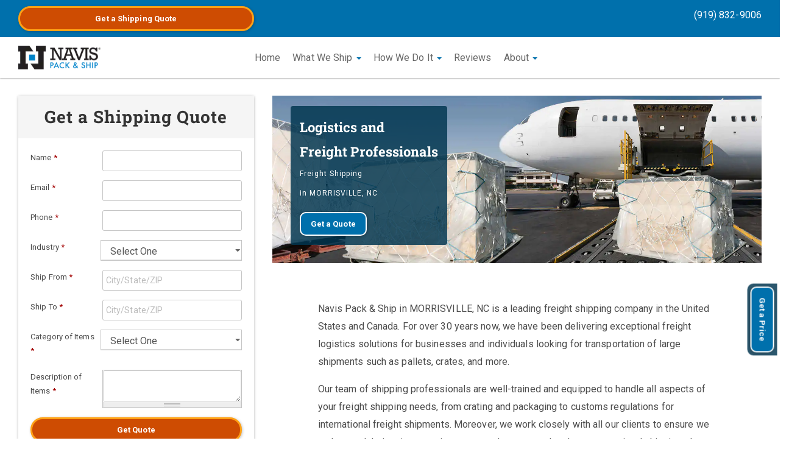

--- FILE ---
content_type: text/html; charset=utf-8
request_url: https://www.gonavis.com/location/freight-shipping/morrisville/nc1064
body_size: 11504
content:
<!DOCTYPE html>
<html lang="en" dir="ltr">
<head>
  
  
  <style type="text/css">@font-face {font-family:Roboto Slab;font-style:normal;font-weight:700;src:url(/cf-fonts/v/roboto-slab/5.0.18/cyrillic/wght/normal.woff2);unicode-range:U+0301,U+0400-045F,U+0490-0491,U+04B0-04B1,U+2116;font-display:swap;}@font-face {font-family:Roboto Slab;font-style:normal;font-weight:700;src:url(/cf-fonts/v/roboto-slab/5.0.18/latin-ext/wght/normal.woff2);unicode-range:U+0100-02AF,U+0304,U+0308,U+0329,U+1E00-1E9F,U+1EF2-1EFF,U+2020,U+20A0-20AB,U+20AD-20CF,U+2113,U+2C60-2C7F,U+A720-A7FF;font-display:swap;}@font-face {font-family:Roboto Slab;font-style:normal;font-weight:700;src:url(/cf-fonts/v/roboto-slab/5.0.18/greek-ext/wght/normal.woff2);unicode-range:U+1F00-1FFF;font-display:swap;}@font-face {font-family:Roboto Slab;font-style:normal;font-weight:700;src:url(/cf-fonts/v/roboto-slab/5.0.18/greek/wght/normal.woff2);unicode-range:U+0370-03FF;font-display:swap;}@font-face {font-family:Roboto Slab;font-style:normal;font-weight:700;src:url(/cf-fonts/v/roboto-slab/5.0.18/vietnamese/wght/normal.woff2);unicode-range:U+0102-0103,U+0110-0111,U+0128-0129,U+0168-0169,U+01A0-01A1,U+01AF-01B0,U+0300-0301,U+0303-0304,U+0308-0309,U+0323,U+0329,U+1EA0-1EF9,U+20AB;font-display:swap;}@font-face {font-family:Roboto Slab;font-style:normal;font-weight:700;src:url(/cf-fonts/v/roboto-slab/5.0.18/cyrillic-ext/wght/normal.woff2);unicode-range:U+0460-052F,U+1C80-1C88,U+20B4,U+2DE0-2DFF,U+A640-A69F,U+FE2E-FE2F;font-display:swap;}@font-face {font-family:Roboto Slab;font-style:normal;font-weight:700;src:url(/cf-fonts/v/roboto-slab/5.0.18/latin/wght/normal.woff2);unicode-range:U+0000-00FF,U+0131,U+0152-0153,U+02BB-02BC,U+02C6,U+02DA,U+02DC,U+0304,U+0308,U+0329,U+2000-206F,U+2074,U+20AC,U+2122,U+2191,U+2193,U+2212,U+2215,U+FEFF,U+FFFD;font-display:swap;}@font-face {font-family:Roboto;font-style:normal;font-weight:400;src:url(/cf-fonts/s/roboto/5.0.11/cyrillic/400/normal.woff2);unicode-range:U+0301,U+0400-045F,U+0490-0491,U+04B0-04B1,U+2116;font-display:swap;}@font-face {font-family:Roboto;font-style:normal;font-weight:400;src:url(/cf-fonts/s/roboto/5.0.11/greek-ext/400/normal.woff2);unicode-range:U+1F00-1FFF;font-display:swap;}@font-face {font-family:Roboto;font-style:normal;font-weight:400;src:url(/cf-fonts/s/roboto/5.0.11/latin/400/normal.woff2);unicode-range:U+0000-00FF,U+0131,U+0152-0153,U+02BB-02BC,U+02C6,U+02DA,U+02DC,U+0304,U+0308,U+0329,U+2000-206F,U+2074,U+20AC,U+2122,U+2191,U+2193,U+2212,U+2215,U+FEFF,U+FFFD;font-display:swap;}@font-face {font-family:Roboto;font-style:normal;font-weight:400;src:url(/cf-fonts/s/roboto/5.0.11/latin-ext/400/normal.woff2);unicode-range:U+0100-02AF,U+0304,U+0308,U+0329,U+1E00-1E9F,U+1EF2-1EFF,U+2020,U+20A0-20AB,U+20AD-20CF,U+2113,U+2C60-2C7F,U+A720-A7FF;font-display:swap;}@font-face {font-family:Roboto;font-style:normal;font-weight:400;src:url(/cf-fonts/s/roboto/5.0.11/vietnamese/400/normal.woff2);unicode-range:U+0102-0103,U+0110-0111,U+0128-0129,U+0168-0169,U+01A0-01A1,U+01AF-01B0,U+0300-0301,U+0303-0304,U+0308-0309,U+0323,U+0329,U+1EA0-1EF9,U+20AB;font-display:swap;}@font-face {font-family:Roboto;font-style:normal;font-weight:400;src:url(/cf-fonts/s/roboto/5.0.11/greek/400/normal.woff2);unicode-range:U+0370-03FF;font-display:swap;}@font-face {font-family:Roboto;font-style:normal;font-weight:400;src:url(/cf-fonts/s/roboto/5.0.11/cyrillic-ext/400/normal.woff2);unicode-range:U+0460-052F,U+1C80-1C88,U+20B4,U+2DE0-2DFF,U+A640-A69F,U+FE2E-FE2F;font-display:swap;}@font-face {font-family:Roboto;font-style:normal;font-weight:700;src:url(/cf-fonts/s/roboto/5.0.11/latin-ext/700/normal.woff2);unicode-range:U+0100-02AF,U+0304,U+0308,U+0329,U+1E00-1E9F,U+1EF2-1EFF,U+2020,U+20A0-20AB,U+20AD-20CF,U+2113,U+2C60-2C7F,U+A720-A7FF;font-display:swap;}@font-face {font-family:Roboto;font-style:normal;font-weight:700;src:url(/cf-fonts/s/roboto/5.0.11/vietnamese/700/normal.woff2);unicode-range:U+0102-0103,U+0110-0111,U+0128-0129,U+0168-0169,U+01A0-01A1,U+01AF-01B0,U+0300-0301,U+0303-0304,U+0308-0309,U+0323,U+0329,U+1EA0-1EF9,U+20AB;font-display:swap;}@font-face {font-family:Roboto;font-style:normal;font-weight:700;src:url(/cf-fonts/s/roboto/5.0.11/greek/700/normal.woff2);unicode-range:U+0370-03FF;font-display:swap;}@font-face {font-family:Roboto;font-style:normal;font-weight:700;src:url(/cf-fonts/s/roboto/5.0.11/latin/700/normal.woff2);unicode-range:U+0000-00FF,U+0131,U+0152-0153,U+02BB-02BC,U+02C6,U+02DA,U+02DC,U+0304,U+0308,U+0329,U+2000-206F,U+2074,U+20AC,U+2122,U+2191,U+2193,U+2212,U+2215,U+FEFF,U+FFFD;font-display:swap;}@font-face {font-family:Roboto;font-style:normal;font-weight:700;src:url(/cf-fonts/s/roboto/5.0.11/cyrillic/700/normal.woff2);unicode-range:U+0301,U+0400-045F,U+0490-0491,U+04B0-04B1,U+2116;font-display:swap;}@font-face {font-family:Roboto;font-style:normal;font-weight:700;src:url(/cf-fonts/s/roboto/5.0.11/cyrillic-ext/700/normal.woff2);unicode-range:U+0460-052F,U+1C80-1C88,U+20B4,U+2DE0-2DFF,U+A640-A69F,U+FE2E-FE2F;font-display:swap;}@font-face {font-family:Roboto;font-style:normal;font-weight:700;src:url(/cf-fonts/s/roboto/5.0.11/greek-ext/700/normal.woff2);unicode-range:U+1F00-1FFF;font-display:swap;}</style>


  <!-- Google Tag Manager -->
  <script>(function(w,d,s,l,i){w[l]=w[l]||[];w[l].push({'gtm.start':
        new Date().getTime(),event:'gtm.js'});var f=d.getElementsByTagName(s)[0],
      j=d.createElement(s),dl=l!='dataLayer'?'&l='+l:'';j.async=true;j.src=
      'https://www.googletagmanager.com/gtm.js?id='+i+dl;f.parentNode.insertBefore(j,f);
    })(window,document,'script','dataLayer','GTM-5G9MHKL');</script>
  <!-- End Google Tag Manager -->
      <link rel="dns-prefetch" href="https://maps.gstatic.com"><link rel="preconnect" href="https://maps.gstatic.com"><script src="https://maps.googleapis.com/maps/api/js?key=AIzaSyCFdKJuaIzEo8J_-93IAHKCZ1RoQe0Wcj4&libraries=places"></script>  <link rel="profile" href="https://www.w3.org/1999/xhtml/vocab" />
  <meta name="viewport" content="width=device-width, initial-scale=1.0">

  
  <link rel="dns-prefetch" href="https://www.googletagmanager.com">
  <link rel="preconnect" href="https://www.googletagmanager.com">
  <link rel="dns-prefetch" href="https://www.google.com">
  <link rel="preconnect" href="https://www.google.com">
  <link rel="dns-prefetch" href="https://www.google-analytics.com">
  <link rel="preconnect" href="https://www.google-analytics.com">
  <link rel="dns-prefetch" href="https://stats.g.doubleclick.net">
  <link rel="preconnect" href="https://stats.g.doubleclick.net">



  <link rel="dns-prefetch" href="https://static.doubleclick.net">
  <link rel="preconnect" href="https://static.doubleclick.net">

  <link rel="dns-prefetch" href="https://googleads.g.doubleclick.net">
  <link rel="preconnect" href="https://googleads.g.doubleclick.net">

  <link rel="apple-touch-icon" sizes="180x180" href="/apple-touch-icon.png">
  <link rel="icon" type="image/png" sizes="32x32" href="/favicon-32x32.png">
  <link rel="icon" type="image/png" sizes="16x16" href="/favicon-16x16.png">
  <link rel="manifest" href="/site.webmanifest">
  <link rel="mask-icon" href="/safari-pinned-tab.svg" color="#5bbad5">
  <meta name="msapplication-TileColor" content="#da532c">
  <meta name="theme-color" content="#ffffff">
  <!--<link href="https://www.gonavis.com/sites/all/libraries/fontawesome/fonts/fontawesome-webfont.woff2" as="font">-->

  <!-- Global site tag (gtag.js) - Google Analytics -->
  <script async src="https://www.googletagmanager.com/gtag/js?id=UA-1147723-1"></script>
  <script>
    window.dataLayer = window.dataLayer || [];
    function gtag(){dataLayer.push(arguments);}
    gtag('js', new Date());
    gtag('config', 'UA-1147723-1');
    //AB
    
    gtag('config', 'UA-1147723-34');
        //MCC Ads Conversion
    gtag('config', 'AW-1036859091');
  </script>

  <!--Pinterest verification-->
  <meta name="p:domain_verify" content="832ac79d0fefaf43c974a793505a8f53"/>
  <!--[if IE]><![endif]-->
<link rel="dns-prefetch" href="//fonts.gstatic.com" />
<link rel="preconnect" href="//fonts.gstatic.com" crossorigin="" />
<link rel="dns-prefetch" href="//fonts.googleapis.com" />
<link rel="preconnect" href="//fonts.googleapis.com" />
<link rel="dns-prefetch" href="//maps.googleapis.com" />
<link rel="preconnect" href="//maps.googleapis.com" />
<meta http-equiv="Content-Type" content="text/html; charset=utf-8" />
<meta name="description" content="Whether you&#039;re looking for international or domestic air freight for your time-sensitive shipments, FTL for your larger shipments, or LTL consolidation to save on costs, Navis Pack &amp; Ship has the resources to meet your needs." />
<link rel="shortcut icon" href="https://www.gonavis.com/favicon.ico" type="image/vnd.microsoft.icon" />
  <title>Freight Shipping | MORRISVILLE, NC | Navis Pack &amp; Ship</title>
  <link type="text/css" rel="stylesheet" href="/sites/default/files/advagg_css/css__25_lkdi2EDvCY2yMUai6Vwj9c5xbdR9P-m3ggbkF16s__7yy_5o_QotsZX5zlymcRkbvRoL0NUo01tWD8ZHNIDNw__cAj17WRDzccdk_ejgu8n4sxfyaLGchVkYoKd0shuRTU.css" media="all" />
<style type="text/css">@font-face {font-family:Roboto Slab;font-style:normal;font-weight:700;src:url(/cf-fonts/s/roboto-slab/5.0.18/cyrillic-ext/700/normal.woff2);unicode-range:U+0460-052F,U+1C80-1C88,U+20B4,U+2DE0-2DFF,U+A640-A69F,U+FE2E-FE2F;font-display:swap;}@font-face {font-family:Roboto Slab;font-style:normal;font-weight:700;src:url(/cf-fonts/s/roboto-slab/5.0.18/greek-ext/700/normal.woff2);unicode-range:U+1F00-1FFF;font-display:swap;}@font-face {font-family:Roboto Slab;font-style:normal;font-weight:700;src:url(/cf-fonts/s/roboto-slab/5.0.18/vietnamese/700/normal.woff2);unicode-range:U+0102-0103,U+0110-0111,U+0128-0129,U+0168-0169,U+01A0-01A1,U+01AF-01B0,U+0300-0301,U+0303-0304,U+0308-0309,U+0323,U+0329,U+1EA0-1EF9,U+20AB;font-display:swap;}@font-face {font-family:Roboto Slab;font-style:normal;font-weight:700;src:url(/cf-fonts/s/roboto-slab/5.0.18/greek/700/normal.woff2);unicode-range:U+0370-03FF;font-display:swap;}@font-face {font-family:Roboto Slab;font-style:normal;font-weight:700;src:url(/cf-fonts/s/roboto-slab/5.0.18/cyrillic/700/normal.woff2);unicode-range:U+0301,U+0400-045F,U+0490-0491,U+04B0-04B1,U+2116;font-display:swap;}@font-face {font-family:Roboto Slab;font-style:normal;font-weight:700;src:url(/cf-fonts/s/roboto-slab/5.0.18/latin-ext/700/normal.woff2);unicode-range:U+0100-02AF,U+0304,U+0308,U+0329,U+1E00-1E9F,U+1EF2-1EFF,U+2020,U+20A0-20AB,U+20AD-20CF,U+2113,U+2C60-2C7F,U+A720-A7FF;font-display:swap;}@font-face {font-family:Roboto Slab;font-style:normal;font-weight:700;src:url(/cf-fonts/s/roboto-slab/5.0.18/latin/700/normal.woff2);unicode-range:U+0000-00FF,U+0131,U+0152-0153,U+02BB-02BC,U+02C6,U+02DA,U+02DC,U+0304,U+0308,U+0329,U+2000-206F,U+2074,U+20AC,U+2122,U+2191,U+2193,U+2212,U+2215,U+FEFF,U+FFFD;font-display:swap;}</style>

  <script defer="defer" src="/sites/all/libraries/modernizr/modernizr-custom.js?t81qmv"></script>
<script src="/sites/default/files/advagg_js/js__Cgii30fkBBVWaJeSSRspSFq4ntPHnPwcOLhbVH4woIE__9HuLMp93Njmt33Va1l0toH0Zi4AxmoRq3As07CjZwU0__cAj17WRDzccdk_ejgu8n4sxfyaLGchVkYoKd0shuRTU.js"></script>
<script src="https://maps.googleapis.com/maps/api/js?v=3&amp;language=en&amp;sensor=false&amp;libraries=geometry&amp;0=%2C&amp;&amp;key=AIzaSyCFdKJuaIzEo8J_-93IAHKCZ1RoQe0Wcj4"></script>
<script src="/sites/default/files/advagg_js/js__ujuFizh0cwxAT08Aexro_Xrkgr3kn3tdM_Mh9ivWg7w__XPSsKc6UDRpBTRzYgsPw3H8ktXLLLLADQ28kQG7L8Ds__cAj17WRDzccdk_ejgu8n4sxfyaLGchVkYoKd0shuRTU.js"></script>
<script>
<!--//--><![CDATA[//><!--
jQuery.extend(Drupal.settings,{"basePath":"\/","pathPrefix":"","setHasJsCookie":0,"ajaxPageState":{"theme":"navis_bootstrap_local_2","theme_token":"Sc__ckooanwCO3SegxJ1s_rQIxgv4NhpEp9Rlyo40_I","css":{"modules\/system\/system.base.css":1,"modules\/field\/theme\/field.css":1,"modules\/node\/node.css":1,"sites\/all\/modules\/contrib\/views\/css\/views.css":1,"sites\/all\/modules\/contrib\/ckeditor\/css\/ckeditor.css":1,"sites\/all\/modules\/contrib\/ctools\/css\/ctools.css":1,"sites\/all\/modules\/custom\/gmap\/gmap.css":1,"sites\/all\/modules\/contrib\/fivestar\/css\/fivestar.css":1,"public:\/\/honeypot\/honeypot.css":1,"sites\/all\/modules\/contrib\/webform\/css\/webform.css":1,"sites\/all\/themes\/navis_bootstrap_local_2\/css\/bootstrap.min.css":1,"sites\/all\/themes\/navis_bootstrap_local_2\/css\/style.css":1,"sites\/default\/files\/fontyourface\/font.css":1,"https:\/\/fonts.googleapis.com\/css?family=Roboto+Slab:700\u0026subset=latin":1},"js":{"sites\/all\/modules\/contrib\/clientside_validation\/clientside_validation.ie8.js":1,"sites\/all\/modules\/contrib\/clientside_validation\/clientside_validation_html5\/clientside_validation_html5.js":1,"sites\/all\/modules\/contrib\/clientside_validation\/clientside_validation.js":1,"sites\/all\/themes\/bootstrap\/js\/bootstrap.js":1,"sites\/all\/libraries\/modernizr\/modernizr-custom.js":1,"sites\/all\/modules\/contrib\/jquery_update\/replace\/jquery\/1.10\/jquery.min.js":1,"misc\/jquery-extend-3.4.0.js":1,"misc\/jquery-html-prefilter-3.5.0-backport.js":1,"misc\/jquery.once.js":1,"misc\/drupal.js":1,"misc\/form-single-submit.js":1,"sites\/all\/modules\/contrib\/clientside_validation\/jquery-validate\/jquery.validate.min.js":1,"misc\/textarea.js":1,"sites\/all\/modules\/contrib\/webform\/js\/webform.js":1,"sites\/all\/modules\/custom\/gmap\/js\/gmap.js":1,"https:\/\/maps.googleapis.com\/maps\/api\/js?v=3\u0026language=en\u0026sensor=false\u0026libraries=geometry\u00260=%2C\u0026\u0026key=AIzaSyCFdKJuaIzEo8J_-93IAHKCZ1RoQe0Wcj4":1,"sites\/all\/modules\/custom\/gmap\/js\/icon.js":1,"sites\/all\/modules\/custom\/gmap\/js\/marker.js":1,"sites\/all\/modules\/custom\/gmap\/js\/highlight.js":1,"sites\/all\/modules\/custom\/gmap\/js\/poly.js":1,"\/sites\/default\/files\/js\/gmap_markers.js":1,"sites\/all\/modules\/custom\/gmap\/js\/markerloader_static.js":1,"sites\/all\/modules\/custom\/gmap\/js\/gmap_marker.js":1,"sites\/all\/themes\/navis_bootstrap_local_2\/js\/bootstrap.min.js":1,"sites\/all\/themes\/navis_bootstrap_local_2\/js\/script.js":1,"sites\/all\/themes\/navis_bootstrap_local_2\/js\/lazysizes.min.js":1}},"better_exposed_filters":{"views":{"freight_shipping":{"displays":{"page":{"filters":[]}}},"jim_locations":{"displays":{"block_2":{"filters":[]}}},"local_services":{"displays":{"local_services":{"filters":[]}}},"local_blogs":{"displays":{"local_blogs":{"filters":[]}}}}},"urlIsAjaxTrusted":{"\/location\/freight-shipping\/morrisville\/nc1064":true},"gmap":{"auto1map":{"width":"100%","height":"460px","zoom":3,"maxzoom":"14","controltype":"Large","pancontrol":1,"streetviewcontrol":0,"align":"None","maptype":"Map","mtc":"none","baselayers":{"Map":1},"styles":{"line_default":["444","5","45","",""],"poly_default":["444","3","25","ff0000","45"],"highlight_color":"ff0000"},"line_colors":["#00cc00","#ff0000","#0000ff"],"behavior":{"locpick":false,"nodrag":0,"nokeyboard":1,"nomousezoom":0,"nocontzoom":0,"autozoom":1,"dynmarkers":0,"overview":0,"collapsehack":0,"scale":0,"extramarkerevents":false,"clickableshapes":false,"highlight":0},"markermode":"1","id":"auto1map","latitude":"35.846643","longitude":"-78.831947","markers":[{"latitude":"35.846643","longitude":"-78.831947","markername":"","offset":0,"text":"\u003Cdiv class=\u0022gmap-popup\u0022\u003E\u003Cdiv id=\u0022node-gmap-marker-info\u0022\u003ENavis Raleigh, Durham, Chapel Hill, Morrisville \u0026 RTP\u003Cbr \/\u003E2800 Perimeter Park Drive Ste A\u003Cbr \/\u003EMORRISVILLE, NC 27560\u003Cbr \/\u003E\u003Cbr \/\u003E\u003Ca href=\u0022https:\/\/maps.google.com\/?saddr=Current+Location\u0026daddr=Navis%20Pack%20%26%20Ship%202800 Perimeter Park Drive Ste A%20%2C%20MORRISVILLE%2C%20NC%2C%2027560\u0026dirflg=d\u0022\u0022 onClick=\u0022gtag(\u0027event\u0027, \u0027Get Directions\u0027, { \u0027event_label\u0027: \u0027nc1064\u0027, \u0027event_category\u0027: \u0027unpaid\u0027});\u0022\u003EGet Directions\u003C\/a\u003E\u003C\/div\u003E\u003C\/div\u003E"}]},"auto2map":{"width":"100%","height":"460px","zoom":3,"maxzoom":"14","controltype":"Large","pancontrol":1,"streetviewcontrol":0,"align":"None","maptype":"Map","mtc":"none","baselayers":{"Map":1},"styles":{"line_default":["444","5","45","",""],"poly_default":["444","3","25","ff0000","45"],"highlight_color":"ff0000"},"line_colors":["#00cc00","#ff0000","#0000ff"],"behavior":{"locpick":false,"nodrag":0,"nokeyboard":1,"nomousezoom":0,"nocontzoom":0,"autozoom":1,"dynmarkers":0,"overview":0,"collapsehack":0,"scale":0,"extramarkerevents":false,"clickableshapes":false,"highlight":0},"markermode":"1","id":"auto2map","latitude":"35.846643","longitude":"-78.831947","markers":[{"latitude":"35.846643","longitude":"-78.831947","markername":"","offset":0,"text":"\u003Cdiv class=\u0022gmap-popup\u0022\u003E\u003Cdiv id=\u0022node-gmap-marker-info\u0022\u003ENavis Raleigh, Durham, Chapel Hill, Morrisville \u0026 RTP\u003Cbr \/\u003E2800 Perimeter Park Drive Ste A\u003Cbr \/\u003EMORRISVILLE, NC 27560\u003Cbr \/\u003E\u003Cbr \/\u003E\u003Ca href=\u0022https:\/\/maps.google.com\/?saddr=Current+Location\u0026daddr=Navis%20Pack%20%26%20Ship%202800 Perimeter Park Drive Ste A%20%2C%20MORRISVILLE%2C%20NC%2C%2027560\u0026dirflg=d\u0022\u0022 onClick=\u0022gtag(\u0027event\u0027, \u0027Get Directions\u0027, { \u0027event_label\u0027: \u0027nc1064\u0027, \u0027event_category\u0027: \u0027unpaid\u0027});\u0022\u003EGet Directions\u003C\/a\u003E\u003C\/div\u003E\u003C\/div\u003E"}]},"auto3map":{"width":"100%","height":"460px","zoom":3,"maxzoom":"14","controltype":"Large","pancontrol":1,"streetviewcontrol":0,"align":"None","maptype":"Map","mtc":"none","baselayers":{"Map":1},"styles":{"line_default":["444","5","45","",""],"poly_default":["444","3","25","ff0000","45"],"highlight_color":"ff0000"},"line_colors":["#00cc00","#ff0000","#0000ff"],"behavior":{"locpick":false,"nodrag":0,"nokeyboard":1,"nomousezoom":0,"nocontzoom":0,"autozoom":1,"dynmarkers":0,"overview":0,"collapsehack":0,"scale":0,"extramarkerevents":false,"clickableshapes":false,"highlight":0},"markermode":"1","id":"auto3map","latitude":"35.846643","longitude":"-78.831947","markers":[{"latitude":"35.846643","longitude":"-78.831947","markername":"","offset":0,"text":"\u003Cdiv class=\u0022gmap-popup\u0022\u003E\u003Cdiv id=\u0022node-gmap-marker-info\u0022\u003ENavis Raleigh, Durham, Chapel Hill, Morrisville \u0026 RTP\u003Cbr \/\u003E2800 Perimeter Park Drive Ste A\u003Cbr \/\u003EMORRISVILLE, NC 27560\u003Cbr \/\u003E\u003Cbr \/\u003E\u003Ca href=\u0022https:\/\/maps.google.com\/?saddr=Current+Location\u0026daddr=Navis%20Pack%20%26%20Ship%202800 Perimeter Park Drive Ste A%20%2C%20MORRISVILLE%2C%20NC%2C%2027560\u0026dirflg=d\u0022\u0022 onClick=\u0022gtag(\u0027event\u0027, \u0027Get Directions\u0027, { \u0027event_label\u0027: \u0027nc1064\u0027, \u0027event_category\u0027: \u0027unpaid\u0027});\u0022\u003EGet Directions\u003C\/a\u003E\u003C\/div\u003E\u003C\/div\u003E"}]}},"clientsideValidation":{"forms":{"webform-client-form-1766":{"errorPlacement":1,"general":{"errorClass":"error","wrapper":"li","validateTabs":"","scrollTo":1,"scrollSpeed":1000,"disableHtml5Validation":1,"validateOnBlur":1,"validateOnBlurAlways":0,"validateOnKeyUp":1,"validateBeforeAjax":0,"validateOnSubmit":1,"showMessages":0,"errorElement":"label"},"rules":{"submitted[full_name]":{"required":true,"messages":{"required":"Name field is required.","maxlength":"Name field has a max length of 100 characters."},"maxlength":"100"},"submitted[email]":{"required":true,"messages":{"required":"Email field is required.","email":"The value in Email is not a valid email address."},"email":true},"submitted[phone]":{"required":true,"messages":{"required":"Phone field is required.","maxlength":"Phone field has a max length of 128 characters."},"maxlength":128},"submitted[shipping_from]":{"required":true,"messages":{"required":"Ship From field is required.","maxlength":"Ship From field has a max length of 128 characters."},"maxlength":128},"submitted[shipping_to]":{"required":true,"messages":{"required":"Ship To field is required.","maxlength":"Ship To field has a max length of 128 characters."},"maxlength":128},"submitted[what_do_you_need_to_ship]":{"required":true,"messages":{"required":"Description of Items field is required.","maxlength":"Description of Items field has a maximum length of 255 characters.","regexMatch":"The Description of Items field does not accept web addresses","blacklist":"Input not allowed","plaintext":"Description of Items field can not contain any HTML tags"},"maxlength":"255","regexMatch":{"regex":["^(?=.*?\\b(http:\/\/|https:\/\/|http|https)\\b).*$","i"],"negate":true},"blacklist":{"values":["cials","viagra"],"negate":false},"plaintext":{"tags":"","negate":false}},"url":{"maxlength":128,"messages":{"maxlength":"Leave this field blank field has a max length of 128 characters."}}}}},"general":{"usexregxp":0,"months":{"January":1,"Jan":1,"February":2,"Feb":2,"March":3,"Mar":3,"April":4,"Apr":4,"May":5,"June":6,"Jun":6,"July":7,"Jul":7,"August":8,"Aug":8,"September":9,"Sep":9,"October":10,"Oct":10,"November":11,"Nov":11,"December":12,"Dec":12}},"groups":{"webform-client-form-1766":{}}},"bootstrap":{"anchorsFix":"0","anchorsSmoothScrolling":"0","formHasError":1,"popoverEnabled":1,"popoverOptions":{"animation":1,"html":0,"placement":"right","selector":"","trigger":"click","triggerAutoclose":1,"title":"","content":"","delay":0,"container":"body"},"tooltipEnabled":1,"tooltipOptions":{"animation":1,"html":0,"placement":"auto left","selector":"","trigger":"hover focus","delay":0,"container":"body"}}});
//--><!]]>
</script>

  <!-- Hotjar Tracking Code for https://www.gonavis.com
  <script>
    (function(h,o,t,j,a,r){
      h.hj=h.hj||function(){(h.hj.q=h.hj.q||[]).push(arguments)};
      h._hjSettings={hjid:2234313,hjsv:6};
      a=o.getElementsByTagName('head')[0];
      r=o.createElement('script');r.async=1;
      r.src=t+h._hjSettings.hjid+j+h._hjSettings.hjsv;
      a.appendChild(r);
    })(window,document,'https://static.hotjar.com/c/hotjar-','.js?sv=');
  </script>-->
  <!-- Font Awesome
  <link href="/sites/all/themes/navis_bootstrap_local_2/fontawesome/css/fontawesome.min.css" rel="stylesheet" type="text/css" rel="preload">-->
  <script defer src="/sites/all/themes/navis_bootstrap_local_2/fontawesome/js/all.js"></script>
  <script defer src="/sites/all/themes/navis_bootstrap_local_2/fontawesome/js/solid.js"></script>
  <script defer src="/sites/all/themes/navis_bootstrap_local_2/fontawesome/js/brands.js"></script>
  <script defer src="/sites/all/themes/navis_bootstrap_local_2/fontawesome/js/fontawesome.js"></script><!--load all styles -->
</head>
<body class="navbar-is-fixed-top html not-front not-logged-in no-sidebars page-location page-location-freight-shipping page-location-freight-shipping-morrisville page-location-freight-shipping-morrisville-nc1064">
<!-- Google Tag Manager (noscript) -->
<noscript><iframe src="https://www.googletagmanager.com/ns.html?id=GTM-5G9MHKL"
                  height="0" width="0" style="display:none;visibility:hidden"></iframe></noscript>
<!-- End Google Tag Manager (noscript) -->
  <div id="skip-link">
    <a href="#main-content" class="element-invisible element-focusable">Skip to main content</a>
  </div>
    
<header id="navbar" role="banner" class="navbar navbar-fixed-top navbar-default">
  <div class="container-fluid">

      <div class="cta row">
        <div class="col-md-4 col-xs-6"><!-- Button trigger modal -->
          <button type="button" class="btn btn-default btn-block" data-toggle="modal" data-target="#myModal">
            Get a<span class="visible-md-inline visible-lg-inline"> Shipping</span> Quote
          </button>
        </div>

        <div class="col-md-4 col-md-offset-4 col-xs-6 right">
          <div class="desktop"><a href="tel:(919) 832-9006" onClick="gtag('event', 'Phone Call', { 'event_label': 'nc1064', 'event_category': 'unpaid'});">(919) 832-9006</a></div>
          <div class="mobile"><a href="tel:1(919) 832-9006" onClick="gtag('event', 'unpaid', { 'event_label': 'nc1064', 'event_category': 'Phone Call'});"><button class="btn .btn-cta-white-top btn-block"><i class="fas fa-phone-square"></i>Call Now</button></a></div>
        </div>

      </div>

    <div class="navbar-header">

        <a class="logo navbar-btn pull-left" href="/" title="Home">
          <picture>
            <source type="image/webp" srcset="/sites/all/themes/navis_bootstrap_local_2/logo.webp" class="img-responsive">
            <source type="image/png" srcset="/sites/all/themes/navis_bootstrap_local_2/logo.png" class="img-responsive">
            <img src="/sites/all/themes/navis_bootstrap_local_2/logo.png" alt="Home" class="img-responsive" width="270" height="79">
          </picture>
        </a>


      
              <button type="button" class="navbar-toggle" data-toggle="collapse" data-target="#navbar-collapse">
          <span class="sr-only">Toggle navigation</span>
          <span class="icon-bar"></span>
          <span class="icon-bar"></span>
          <span class="icon-bar"></span>
        </button>
          </div>

          <div class="navbar-collapse collapse" id="navbar-collapse">
        <nav role="navigation">
                                          
  <span class="content_frame clearfix">
     <div class="region region-navigation">
       <section id="block-menu-menu-ma" class="block block-menu clearfix">

      
  <ul class="menu nav"><li class="first leaf"><a href="/location/home/morrisville/nc1064">Home</a></li>
<li class="expanded dropdown"><a href="/location/what-we-ship/morrisville/nc1064" class="dropdown-toggle" data-toggle="dropdown">What We Ship <span class="caret"></span></a><ul class="dropdown-menu"><li class="first leaf"><a href="/location/antique-shipping/morrisville/nc1064">Antique Shipping</a></li>
<li class="leaf"><a href="/location/art-shipping/morrisville/nc1064">Art Shipping</a></li>
<li class="leaf"><a href="/location/auction-shipping/morrisville/nc1064">Auction Shipping</a></li>
<li class="leaf"><a href="/location/computer-shipping/morrisville/nc1064">Computer Shipping</a></li>
<li class="leaf"><a href="/location/electronics-shipping/morrisville/nc1064">Electronics Shipping</a></li>
<li class="leaf"><a href="/location/equipment-shipping/morrisville/nc1064">Equipment Shipping</a></li>
<li class="leaf"><a href="/location/estate-shipping/morrisville/nc1064">Estate Shipping</a></li>
<li class="leaf"><a href="/location/freight-shipping/morrisville/nc1064" class="active">Freight Shipping</a></li>
<li class="leaf"><a href="/location/furniture-shipping/morrisville/nc1064">Furniture Shipping</a></li>
<li class="leaf"><a href="/location/medical-equipment-shipping/morrisville/nc1064">Medical Equipment Shipping</a></li>
<li class="leaf"><a href="/location/ocean-freight/morrisville/nc1064">Ocean Freight</a></li>
<li class="leaf"><a href="/location/senior-downsizing/morrisville/nc1064">Senior Downsizing Shipping</a></li>
<li class="last leaf"><a href="/location/technology-equipment-shipping/morrisville/nc1064">Technology Equipment Shipping</a></li>
</ul></li>
<li class="expanded dropdown"><a href="/location/services/morrisville/nc1064" class="dropdown-toggle" data-toggle="dropdown">How We Do It <span class="caret"></span></a><ul class="dropdown-menu"><li class="first leaf"><a href="/location/shipping/morrisville/nc1064">Shipping</a></li>
<li class="leaf"><a href="/location/crating/morrisville/nc1064">Crating</a></li>
<li class="leaf"><a href="/location/packing/morrisville/nc1064">Packing</a></li>
<li class="leaf"><a href="/location/small-moves/morrisville/nc1064">Small Moves</a></li>
<li class="leaf"><a href="/location/white-glove-delivery/morrisville/nc1064">White Glove Delivery</a></li>
<li class="leaf"><a href="/location/pickup-delivery/morrisville/nc1064">Pickup &amp; Delivery</a></li>
<li class="leaf"><a href="/location/international-shipping/morrisville/nc1064">International Shipping from the US</a></li>
<li class="leaf"><a href="/location/international-shipping-canada/morrisville/nc1064">International Shipping from Canada</a></li>
<li class="last leaf menu-views"><ul class="local-services-menu"><li><a href="/location/asset-relocation/morrisville/nc1064">Asset Relocation</a></li><li><a href="/location/trade-show-shipping/morrisville/nc1064">Trade Show Shipping</a></li></ul>


</li>
</ul></li>
<li class="leaf"><a href="/location/reviews/morrisville/nc1064">Reviews</a></li>
<li class="last expanded dropdown"><a href="/location/home/morrisville/nc1064" class="dropdown-toggle" data-toggle="dropdown">About <span class="caret"></span></a><ul class="dropdown-menu"><li class="first leaf"><a href="/location/contact/morrisville/nc1064">Contact Us</a></li>
<li class="leaf"><a href="/location/faq/morrisville/nc1064">FAQ</a></li>
<li class="leaf menu-views">


</li>
<li class="last leaf"><a href="/location/privacy/morrisville/nc1064">Privacy Policy</a></li>
</ul></li>
</ul>
</section>
     </div>
  </span>
                  </nav>
      </div>
    
  </div>
</header>

<div class="main-container container-fluid">

  <header role="banner" id="page-header">
    
      </header> <!-- /#page-header -->

  <div class="row">

    
    <section class="col-sm-12">

      <a id="main-content"></a>

                          
      



  ﻿  <style>

    .no-webp .jumbotron {
      background: url("/sites/all/themes/navis_bootstrap_local_2/images/views/hero_freight_shipping_desk.jpg");
    }
    .webp .jumbotron {
      background: url("/sites/all/themes/navis_bootstrap_local_2/images/views/hero_freight_shipping_desk.webp");
    }

  </style>





<div class="views-content">
  <div class="row">
    <div class="col-md-8 col-md-push-4">
      <div class="jumbotron jumbotron-test">
        <div class="jumbotron-caption">
          <div class="caption-main">Logistics and<br>Freight Professionals</div>
          <h1>Freight Shipping<br>
             in MORRISVILLE, NC</h1>
          <div><button type="button" class="btn btn-alternate btn-caption" data-toggle="modal" data-target="#myModal">
              Get a Quote
            </button></div>
        </div>
      </div>

        <div class="view-body">



          <p>Navis Pack & Ship in MORRISVILLE, NC  is a leading freight shipping company in the United States and Canada. For over 30 years now, we have been delivering exceptional freight logistics solutions for businesses and individuals looking for transportation of large shipments such as pallets, crates, and more.</p>

          <p>Our team of shipping professionals are well-trained and equipped to handle all aspects of your freight shipping needs, from crating and packaging to customs regulations for international freight shipments. Moreover, we work closely with all our clients to ensure we understand their unique requirements so that we can develop a customized shipping plan that fits their budget, timeline, and needs.</p>

          <p>We handle heavy and bulky freight shipments that exceed the weight and size of standard parcel carriers. Some of these include:</p>
<ul>
  <li>Exercise equipment</li>
  <li>Pool tables</li>
  <li>Machinery</li>
  <li>Medical Equipment</li>
  <li>Industrial Equipment</li>
  <li>Servers & Data Centers</li>
  <li>High Value Electronics</li>
</ul>

          <h2> Freight Shipping Services </h2>
          <p>Choosing a reliable freight shipping company such as Navis Pack & Ship can make all the difference.</p>

          <p>At Navis Pack & Ship in MORRISVILLE, NC, our freight and cargo specialists can package, crate/box/palletize, and ship your items to any destination.</p>

              <h3> Ground Transportation  </h3>
          <p> Ground transportation is a more common and cost-effective way to ship your goods within the same region or country. We partner with truck freight carriers with experienced drivers who are ready to transport your shipment safely and efficiently. We also offer a range of transportation options depending on your shipment urgency and size, from less-than-truckload (LTL) services to full truckload (FTL).</p>

          <p>Our LTL consolidated service allows you to save on cost by sharing space with other shippers. This also ensures timely delivery since your goods are loaded to the next available space. FTL services are ideal for larger freight shipments.</p>

                  <h3> Sea Transportation</h3>
          <p>Ocean or sea transportation is a cost-effective way to transport bulky cargo. It accounts for roughly 80% of all international trade goods.</p>

          <p> With such a huge number of products shipped internationally every year, choosing a trusted transportation company is critical in ensuring your products arrive securely at their destination. Navis Pack & Ship in MORRISVILLE, NC  has 30+ years of experience packing, palletizing, crating, and shipping safely to any location worldwide.</p>

                      <h3> Air Transportation  </h3>
          <p>For time-sensitive shipments, Navis offers domestic and international air freight options. At Navis Pack & Ship in MORRISVILLE, NC, we work with air cargo carriers to ship goods to meet important deadlines.</p>

                          <h2> Get Premium Freight Shipping Service  </h2>
          <p>Whether you're looking for international or domestic air freight for your time-sensitive shipments, FTL for your larger shipments, or LTL consolidation to save on costs, Navis Pack & Ship has the resources to meet your needs. As a reputable freight shipping service provider, we offer several customizable solutions to ensure your items are delivered efficiently and safely.</p>

          <p>Our commitment to excellence, coupled with our resources and experience make us the ideal choice for all your shipping needs. Why not focus on your business's growth while knowing your shipment is in good hands?</p>

          <p><a href="/search">Contact us</a> us today for exceptional freight shipping service.</p>


                                      <div class="row"><div class="col-xxl-6 toproom bottomroom"><a href="https://search.google.com/local/reviews?placeid=ChIJ2zK926derIkRZW6JfyDFDhY" target="_blank"><button type="button" class="btn btn-cta btn-block"><i class="fab fa-google"></i>Check Out Our Google Reviews</button></a></div></div><p class="toproom">Need a quote? Call us at <strong><a href="tel:(919) 832-9006" onClick="gtag('event', 'Phone Call', { 'event_label': 'nc1064', 'event_category': 'unpaid'});">(919) 832-9006</a></strong>, and we'd be happy to listen and provide a custom solution based on your needs. Thank you for giving Navis the opportunity to earn your trust, and your business.</p>
  Sincerely,<br />

  <div>
  Navis Pack &amp; Ship of Raleigh, Durham, Chapel Hill, Morrisville & RTP<br /><div >2800 Perimeter Park Drive Ste A<br />MORRISVILLE, NC 27560</div><span class="geo"><span class="latitude"></div><script type="application/ld+json">
                {
                    "@context": "http://schema.org",
                    "@type": "Store",
                    "name": "Navis Pack & Ship",
                    "telephone": "(919) 832-9006",
                    "priceRange": "$-$$$",
                    "address": {
                        "@type": "PostalAddress",
                        "addressLocality": "MORRISVILLE",
                        "addressRegion": "NC",
                        "streetAddress": "2800 Perimeter Park Drive Ste A",
                        "postalCode": "27560"
                    },
                    "image": {
                        "@type": "ImageObject",
                        "representativeOfPage": "True",
                        "url": "https://www.gonavis.com/sites/all/themes/navis_bootstrap_local_2/images/logo-desktop.png "
                    },
                    "geo": {
                        "@type": "GeoCoordinates",
                        "latitude": "35.846643",
                        "longitude": "-78.831947"
                    },
                    "openingHours": [
                        "By appointment only: <br> Monday - Thursday: 8:00am - 5:00pm <br> Friday: 8:00am - 4:00pm"
                    ]
                }
            </script>          <div class="row bottomroom"><div class="col-md-4"><a href="tel:1(919) 832-9006" onClick="gtag('event', 'unpaid', { 'event_label': 'nc1064', 'event_category': 'Phone Call'});"><button class="btn btn-cta btn-block"><i class="fas fa-phone-square"></i>(919) 832-9006</button></a></div><div class="col-md-4"><button class="btn btn-cta btn-block" data-toggle="modal" data-target="#myModal"><i class="fas fa-file-invoice-dollar"></i>Get a Quote</button> </div><div class="col-md-4"><a href="https://maps.google.com/?saddr=Current+Location&daddr=Navis%20Pack%20%26%20Ship%202800 Perimeter Park Drive Ste A%20%2C%20MORRISVILLE%2C%20NC%2C%2027560&dirflg=d"" onClick="gtag('event', 'Get Directions', { 'event_label': 'nc1064', 'event_category': 'unpaid'});"><button type="button" class="btn btn-cta btn-block"><i class="fas fa-route" ></i>Get Directions</button></a> </div></div>
        </div>
      </div>

    <div class="col-md-4 col-md-pull-8">
      <div id="quote-form" class="panel panel-default">
                <div class="panel-heading"><h2>Get a Shipping Quote</h2></div>
                <div class="panel-body"><form class="webform-client-form webform-client-form-1766" action="/location/freight-shipping/morrisville/nc1064" method="post" id="webform-client-form-1766" accept-charset="UTF-8"><div><div class="form-item webform-component webform-component-textfield webform-component--full-name webform-container-inline form-group form-inline form-item form-item-submitted-full-name form-type-textfield form-group"> <label class="control-label" for="edit-submitted-full-name">Name <span class="form-required" title="This field is required.">*</span></label>
<input required="required" class="form-control form-text required" type="text" id="edit-submitted-full-name" name="submitted[full_name]" value="" size="16" maxlength="100" /></div><div class="form-item webform-component webform-component-email webform-component--email webform-container-inline form-group form-inline form-item form-item-submitted-email form-type-webform-email form-group"> <label class="control-label" for="edit-submitted-email">Email <span class="form-required" title="This field is required.">*</span></label>
<input required="required" class="email form-control form-text form-email required" type="email" id="edit-submitted-email" name="submitted[email]" size="16" /></div><div class="form-item webform-component webform-component-textfield webform-component--phone webform-container-inline form-group form-inline form-item form-item-submitted-phone form-type-textfield form-group"> <label class="control-label" for="edit-submitted-phone">Phone <span class="form-required" title="This field is required.">*</span></label>
<input required="required" class="form-control form-text required" type="text" id="edit-submitted-phone" name="submitted[phone]" value="" size="16" maxlength="128" /></div><div class="form-item webform-component webform-component-select webform-component--industry form-group form-item form-item-submitted-industry form-type-select form-group"> <label class="control-label" for="edit-submitted-industry">Industry <span class="form-required" title="This field is required.">*</span></label>
<select required="required" class="form-control form-select required" id="edit-submitted-industry" name="submitted[industry]"><option value="" selected="selected">Select One</option><option value="personal">Personal</option><option value="auction_personal">Auction (Personal)</option><option value="auction_business">Auction (Business)</option><option value="e_commerce">E-commerce</option><option value="government_defense">Government/Defense</option><option value="manufacturer">Manufacturer</option><option value="residential_business">Residential Business</option><option value="retail_business">Retail Business</option><option value="transportation_logistics">Transportation &amp; Logistics</option><option value="other">Other</option></select></div><div class="form-item webform-component webform-component-textfield webform-component--shipping-from webform-container-inline form-group form-inline form-item form-item-submitted-shipping-from form-type-textfield form-group"> <label class="control-label" for="edit-submitted-shipping-from">Ship From <span class="form-required" title="This field is required.">*</span></label>
<input required="required" placeholder="City/State/ZIP" class="form-control form-text required" type="text" id="edit-submitted-shipping-from" name="submitted[shipping_from]" value="" size="16" maxlength="128" /></div><div class="form-item webform-component webform-component-textfield webform-component--shipping-to webform-container-inline form-group form-inline form-item form-item-submitted-shipping-to form-type-textfield form-group"> <label class="control-label" for="edit-submitted-shipping-to">Ship To <span class="form-required" title="This field is required.">*</span></label>
<input required="required" placeholder="City/State/ZIP" class="form-control form-text required" type="text" id="edit-submitted-shipping-to" name="submitted[shipping_to]" value="" size="16" maxlength="128" /></div><div class="form-item webform-component webform-component-select webform-component--category-of-items-to-ship form-group form-item form-item-submitted-category-of-items-to-ship form-type-select form-group"> <label class="control-label" for="edit-submitted-category-of-items-to-ship">Category of Items <span class="form-required" title="This field is required.">*</span></label>
<select required="required" class="form-control form-select required" id="edit-submitted-category-of-items-to-ship" name="submitted[category_of_items_to_ship]"><option value="" selected="selected">Select One</option><option value="industrial_manufacturing">Industrial/Manufacturing</option><option value="medical">Medical</option><option value="technology">Technology</option><option value="automotive">Automotive</option><option value="staging_display_events">Staging/Display/Events</option><option value="retail_merchandise">Retail/Merchandise</option><option value="art_sculptures">Art &amp; Sculptures</option><option value="antiques_collectibles">Antiques &amp; Collectibles</option><option value="furniture_design">Furniture &amp; Design</option><option value="residential_move">Residential Move</option><option value="office_move">Office Move</option><option value="estate_distribution">Estate Distribution</option><option value="other">Other</option></select></div><div class="form-item webform-component webform-component-textarea webform-component--what-do-you-need-to-ship form-group form-item form-item-submitted-what-do-you-need-to-ship form-type-textarea form-group"> <label class="control-label" for="edit-submitted-what-do-you-need-to-ship">Description of Items <span class="form-required" title="This field is required.">*</span></label>
<div class="form-textarea-wrapper resizable"><textarea required="required" class="form-control form-textarea required" id="edit-submitted-what-do-you-need-to-ship" name="submitted[what_do_you_need_to_ship]" cols="30" rows="2"></textarea></div></div><input type="hidden" name="details[sid]" />
<input type="hidden" name="details[page_num]" value="1" />
<input type="hidden" name="details[page_count]" value="1" />
<input type="hidden" name="details[finished]" value="0" />
<input type="hidden" name="form_build_id" value="form-gTVxyIv2_cP-nhLLd8644Rk6eZ_96Se18xtwVTOIbKE" />
<input type="hidden" name="form_id" value="webform_client_form_1766" />
<input type="hidden" name="honeypot_time" value="1769817359|Jrw6utB97RCdokC2DTSPJ_Q-TMQHWdDBgNipx1DNPyU" />
<div class="url-textfield"><div class="form-item form-item-url form-type-textfield form-group"> <label class="control-label" for="edit-url">Leave this field blank</label>
<input autocomplete="off" class="form-control form-text" type="text" id="edit-url" name="url" value="" size="20" maxlength="128" /></div></div><div class="form-actions"><button class="webform-submit button-primary btn btn-default form-submit" type="submit" name="op" value="Get Quote">Get Quote</button>
</div></div></form></div>
            </div><div class="panel panel-default"><div class="panel-heading"><h2 class="panel-title">Customer Reviews</h2></div><div class="panel-body"><div class="block-inset"><span>Navis Pack & Ship Raleigh, Durham, Chapel Hill, Morrisville & RTP is rated</span><div class="fivestar-static-form-item"><div class="form-item form-type-item form-group"><div class="fivestar-default"><div class="fivestar-widget-static fivestar-widget-static-vote fivestar-widget-static-5 clearfix"><div class="star star-1 star-odd star-first"><span class="on">4.7</span></div><div class="star star-2 star-even"><span class="on"></span></div><div class="star star-3 star-odd"><span class="on"></span></div><div class="star star-4 star-even"><span class="on"></span></div><div class="star star-5 star-odd star-last"><span class="on" style="width: 70%"></span></div></div></div></div>(<a href="/location/reviews/morrisville/nc1064">125 Reviews</a>)</div></div><script type="application/ld+json">{"@context":"http:\/\/schema.org","@type":"Product","aggregateRating":{"@type":"AggregateRating","bestRating":"100","worstRating":"20","ratingCount":"125","ratingValue":94},"image":"https:\/\/www.gonavis.com\/sites\/all\/themes\/navis_zen\/images\/logo-desktop-color.png","name":"Navis Pack \u0026 Ship Raleigh, Durham, Chapel Hill, Morrisville \u0026 RTP"}</script></div><div class="panel-footer">Navis Pack &amp; Ship in Raleigh, Durham, Chapel Hill, Morrisville & RTP has earned a reputation for excellence for our packing, palletizing, crating, boxing and shipping services.</div></div><div class="panel panel-default">
            <div class="panel-heading">
                <h3 class="panel-title">Navis Pack &amp; Ship</h3>

            </div>

            <ul class="list-group">
                <li class="list-group-item">
                    <div><i class="fas fa-map-marker-alt" aria-hidden="true"></i>2800 Perimeter Park Drive Ste A</div>
                    <div style="margin-left:25px;">MORRISVILLE, NC 27560</div>
                </li>
                <li class="list-group-item"><i class="fas fa-phone" aria-hidden="true"></i><a href="tel:(919) 832-9006" onClick="gtag('event', 'Phone Call', { 'event_label': 'nc1064', 'event_category': 'unpaid'});">(919) 832-9006</a></li>
                <li class="list-group-item"><i class="far fa-envelope" aria-hidden="true"></i><a href="/cdn-cgi/l/email-protection#ea8489dbdadcdeaa8d85848b9c8399c4898587" onClick="gtag('event', 'Email Store', { 'event_label': 'nc1064', 'event_category': 'unpaid'});"><span class="__cf_email__" data-cfemail="563835676660621631393837203f257835393b">[email&#160;protected]</span></a></li>
                <li class="list-group-item"><i class="far fa-clock" aria-hidden="true"></i>By appointment only: <br> Monday - Thursday: 8:00am - 5:00pm <br> Friday: 8:00am - 4:00pm</li><li class="list-group-item"><div style="margin-bottom:15px;"><a href="https://maps.google.com/?saddr=Current+Location&daddr=Navis%20Pack%20%26%20Ship%202800 Perimeter Park Drive Ste A%20%2C%20MORRISVILLE%2C%20NC%2C%2027560&dirflg=d"" onClick="gtag('event', 'Get Directions', { 'event_label': 'nc1064', 'event_category': 'unpaid'});"><button type="button" class="btn btn-default btn-block"><i class="fas fa-route" ></i>Get Directions</button></a></div><div><div style="width: 100%; height: 460px;" id="gmap-auto1map-gmap0" class="gmap-control gmap-gmap gmap gmap-map gmap-auto1map-gmap"><noscript>Javascript is required to view this map.</noscript></div></div></li><li class="list-group-item"><i class="fas fa-globe-americas" aria-hidden="true"></i>Serving Raleigh, Durham, Chapel Hill, Morrisville & RTP</li><li class="list-group-item"><div id="bbb" class="center-within"><a href="http://www.bbb.org/raleigh-durham/business-reviews/packing-and-crating-companies/navis-pack-and-ship-center-in-raleigh-nc-90062494" title="BBB Accredited Business" target="_blank"><img src="/sites/all/themes/navis_bootstrap_local_2/media/images/bbb_accredited_seal_static.png" alt="BBB Seal"></a></div></li></ul>

        </div><div class="panel panel-default">
                <div class="panel-heading"><h2>ISPM 15 Crating</h2></div>
                <div class="panel-body">
                <a href="/location/ispm-15-wood-regulations-international-shipping/morrisville/nc1064" target="_self" title="ISPM-15 Wood Regulations"><img src="/sites/all/themes/navis_bootstrap_local_2/images/ispm_15.png" alt="ISPM 15 Certified Crates" class="center-block" style="width:200px;"></a>
                </div>
            </div>    </div>




    </div>



</div>


<section id="block-block-143" class="block block-block clearfix">

      
  <style type="text/css">
<!--/*--><![CDATA[/* ><!--*/
.stickie {
top: 500px;
right: -30px;
display:block;
transform: rotate(90deg);
background-color: #013550d4;
border-radius: 0px 0px 10px 10px;
padding: 5px 5px 5px 5px;
color: white;
}
.stickie a {
color:white;
}
.stickie-text {
  /* Rotate from top left corner (not default)*/
  /*transform-origin: 0 0; */
}
.stickie-text .btn-alternate {
margin-top:0px;
}

/*--><!]]>*/
</style>
<div class="stickie desktop" data-spy="affix">
<div class="stickie-text"><button class="btn btn-alternate btn-caption" data-target="#myModal" data-toggle="modal" type="button">Get a Price</button></div>
</div>

</section>

    </section>

    
  </div>
</div>

  <footer class="footer container-fluid">
    <span class="content_frame">
  <footer id="footer" class="region region-footer">
    <style>
    #block-block-111 li div {
        display:inline-block;
    }
</style>
<div id="block-block-111">
     <div>
         <ul>
             <li><div><a href="/location/home/morrisville/nc1064"><i class="fa fa-home" aria-hidden="true"></i>Home</a></div></li>
    <li><div><a href="/location/contact/morrisville/nc1064"><i class="far fa-envelope" aria-hidden="true"></i>Contact</a></div></li>
        <li><div><a href="/location/reviews/morrisville/nc1064"><i class="fas fa-star-half-alt" aria-hidden="true"></i>Reviews</a></div></li>
        <li><div><a href="/franchising/"><i class="far fa-user-circle" aria-hidden="true"></i>Franchising</a></div></li>
        <li><div><a href="/search/"><i class="fas fa-map-marker-alt" aria-hidden="true"></i>Locations</a></li>
        <li><div><a href="/location/privacy/morrisville/nc1064"><i class="fas fa-user-secret" aria-hidden="true"></i>Privacy</a></div></li>
        <li><div><a href="/location/cookie-policy/morrisville/nc1064"><i class="fas fa-cookie-bite" aria-hidden="true"></i>Cookie Policy</a></div></li>
        <li><div><a href="/location/accessibility/morrisville/nc1064"><i class="fas fa-universal-access" aria-hidden="true"></i>Accessibility</a></div></li>
            <li><div><a href="/location/sitemap/morrisville/nc1064"><i class="fas fa-sitemap" aria-hidden="true"></i>Sitemap</a></div></li>
           <li><div><a href="https://annexbrands.franconnect.net/fc"><i class="fas fa-sync-alt" aria-hidden="true"></i>360</a></div></li>

         </ul>
    </div>


    <div id="footer-location-text" class="toproom">
        Serving Raleigh, Durham, Chapel Hill, Morrisville & RTP  - Call Us <strong><a href="tel:(919) 832-9006" onClick="gtag('event', 'Phone Call', { 'event_label': 'nc1064', 'event_category': 'unpaid'});">(919) 832-9006</a></strong>
    </div>
    <div class="toproom">Each location is an independently owned and operated franchise. </div>
    <div class="toproom">Copyright 2026 Navis Pack &amp; Ship</div>
</div>
  </footer>
</span>  </footer>
<!-- Modal -->
<div class="modal fade" id="myModal" tabindex="-1" role="dialog" aria-labelledby="myModalLabel">
  <div class="modal-dialog modal-sm" role="document">
    <div class="modal-content">
      <div class="modal-header">
        <button type="button" class="close" data-dismiss="modal" aria-label="Close"><span aria-hidden="true">&times;</span></button>
        <h3 class="modal-title" id="myModalLabel">Get Shipping Quote</h3>
      </div>
      <div class="modal-body">


        <form class="webform-client-form webform-client-form-1766" action="/location/freight-shipping/morrisville/nc1064" method="post" id="webform-client-form-1766" accept-charset="UTF-8"><div><div class="form-item webform-component webform-component-textfield webform-component--full-name webform-container-inline form-group form-inline form-item form-item-submitted-full-name form-type-textfield form-group"> <label class="control-label" for="edit-submitted-full-name">Name <span class="form-required" title="This field is required.">*</span></label>
<input required="required" class="form-control form-text required" type="text" id="edit-submitted-full-name" name="submitted[full_name]" value="" size="16" maxlength="100" /></div><div class="form-item webform-component webform-component-email webform-component--email webform-container-inline form-group form-inline form-item form-item-submitted-email form-type-webform-email form-group"> <label class="control-label" for="edit-submitted-email">Email <span class="form-required" title="This field is required.">*</span></label>
<input required="required" class="email form-control form-text form-email required" type="email" id="edit-submitted-email" name="submitted[email]" size="16" /></div><div class="form-item webform-component webform-component-textfield webform-component--phone webform-container-inline form-group form-inline form-item form-item-submitted-phone form-type-textfield form-group"> <label class="control-label" for="edit-submitted-phone">Phone <span class="form-required" title="This field is required.">*</span></label>
<input required="required" class="form-control form-text required" type="text" id="edit-submitted-phone" name="submitted[phone]" value="" size="16" maxlength="128" /></div><div class="form-item webform-component webform-component-select webform-component--industry form-group form-item form-item-submitted-industry form-type-select form-group"> <label class="control-label" for="edit-submitted-industry">Industry <span class="form-required" title="This field is required.">*</span></label>
<select required="required" class="form-control form-select required" id="edit-submitted-industry" name="submitted[industry]"><option value="" selected="selected">Select One</option><option value="personal">Personal</option><option value="auction_personal">Auction (Personal)</option><option value="auction_business">Auction (Business)</option><option value="e_commerce">E-commerce</option><option value="government_defense">Government/Defense</option><option value="manufacturer">Manufacturer</option><option value="residential_business">Residential Business</option><option value="retail_business">Retail Business</option><option value="transportation_logistics">Transportation &amp; Logistics</option><option value="other">Other</option></select></div><div class="form-item webform-component webform-component-textfield webform-component--shipping-from webform-container-inline form-group form-inline form-item form-item-submitted-shipping-from form-type-textfield form-group"> <label class="control-label" for="edit-submitted-shipping-from">Ship From <span class="form-required" title="This field is required.">*</span></label>
<input required="required" placeholder="City/State/ZIP" class="form-control form-text required" type="text" id="edit-submitted-shipping-from" name="submitted[shipping_from]" value="" size="16" maxlength="128" /></div><div class="form-item webform-component webform-component-textfield webform-component--shipping-to webform-container-inline form-group form-inline form-item form-item-submitted-shipping-to form-type-textfield form-group"> <label class="control-label" for="edit-submitted-shipping-to">Ship To <span class="form-required" title="This field is required.">*</span></label>
<input required="required" placeholder="City/State/ZIP" class="form-control form-text required" type="text" id="edit-submitted-shipping-to" name="submitted[shipping_to]" value="" size="16" maxlength="128" /></div><div class="form-item webform-component webform-component-select webform-component--category-of-items-to-ship form-group form-item form-item-submitted-category-of-items-to-ship form-type-select form-group"> <label class="control-label" for="edit-submitted-category-of-items-to-ship">Category of Items <span class="form-required" title="This field is required.">*</span></label>
<select required="required" class="form-control form-select required" id="edit-submitted-category-of-items-to-ship" name="submitted[category_of_items_to_ship]"><option value="" selected="selected">Select One</option><option value="industrial_manufacturing">Industrial/Manufacturing</option><option value="medical">Medical</option><option value="technology">Technology</option><option value="automotive">Automotive</option><option value="staging_display_events">Staging/Display/Events</option><option value="retail_merchandise">Retail/Merchandise</option><option value="art_sculptures">Art &amp; Sculptures</option><option value="antiques_collectibles">Antiques &amp; Collectibles</option><option value="furniture_design">Furniture &amp; Design</option><option value="residential_move">Residential Move</option><option value="office_move">Office Move</option><option value="estate_distribution">Estate Distribution</option><option value="other">Other</option></select></div><div class="form-item webform-component webform-component-textarea webform-component--what-do-you-need-to-ship form-group form-item form-item-submitted-what-do-you-need-to-ship form-type-textarea form-group"> <label class="control-label" for="edit-submitted-what-do-you-need-to-ship">Description of Items <span class="form-required" title="This field is required.">*</span></label>
<div class="form-textarea-wrapper resizable"><textarea required="required" class="form-control form-textarea required" id="edit-submitted-what-do-you-need-to-ship" name="submitted[what_do_you_need_to_ship]" cols="30" rows="2"></textarea></div></div><input type="hidden" name="details[sid]" />
<input type="hidden" name="details[page_num]" value="1" />
<input type="hidden" name="details[page_count]" value="1" />
<input type="hidden" name="details[finished]" value="0" />
<input type="hidden" name="form_build_id" value="form-gTVxyIv2_cP-nhLLd8644Rk6eZ_96Se18xtwVTOIbKE" />
<input type="hidden" name="form_id" value="webform_client_form_1766" />
<input type="hidden" name="honeypot_time" value="1769817359|Jrw6utB97RCdokC2DTSPJ_Q-TMQHWdDBgNipx1DNPyU" />
<div class="url-textfield"><div class="form-item form-item-url form-type-textfield form-group"> <label class="control-label" for="edit-url">Leave this field blank</label>
<input autocomplete="off" class="form-control form-text" type="text" id="edit-url" name="url" value="" size="20" maxlength="128" /></div></div><div class="form-actions"><button class="webform-submit button-primary btn btn-default form-submit" type="submit" name="op" value="Get Quote">Get Quote</button>
</div></div></form>
      </div>
    </div>
  </div>
</div>
  
<!--[if lt IE 9]>
<script src="/sites/default/files/advagg_js/js__1VBur8bYdWHVpcwScveuM1jDl-jDHvBel_j3erNZDNo__YOa1OrQoaqmsMfFOQhKRAmTpNznD8eWXsIx7Y85yBtE__cAj17WRDzccdk_ejgu8n4sxfyaLGchVkYoKd0shuRTU.js"></script>
<![endif]-->
<script data-cfasync="false" src="/cdn-cgi/scripts/5c5dd728/cloudflare-static/email-decode.min.js"></script><script src="/sites/default/files/advagg_js/js__xvSwmLeUDtJ_vNxJzFAk1cIGncee_rpXwH0E61rYCsA__LMZ4DZ_wOQAGKDXVWzEYv7iZG4aT7-anQbltyMTFRWY__cAj17WRDzccdk_ejgu8n4sxfyaLGchVkYoKd0shuRTU.js"></script>
</body>
</html>
